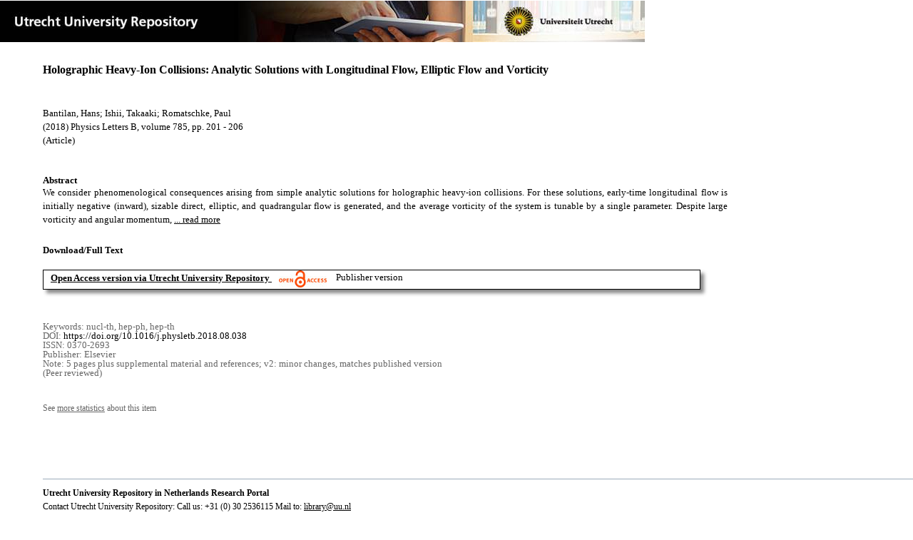

--- FILE ---
content_type: text/html;charset=utf-8
request_url: https://dspace.library.uu.nl/handle/1874/375553
body_size: 4395
content:
<?xml version="1.0" encoding="UTF-8"?>
<!DOCTYPE html PUBLIC "-//W3C//DTD XHTML 1.0 Strict//EN" "http://www.w3.org/TR/xhtml1/DTD/xhtml1-strict.dtd">
<html xmlns="http://www.w3.org/1999/xhtml" xmlns:itemViewUtil="org.dspace.app.xmlui.utils.ItemViewUtil" class="no-js">
<head>
<meta content="text/html; charset=UTF-8" http-equiv="Content-Type" />
<meta content="IE=edge,chrome=1" http-equiv="X-UA-Compatible" />
<meta content="width=device-width, initial-scale=1.0, maximum-scale=1.0" name="viewport" />
<link rel="shortcut icon" href="/themes/Public/images/favicon.ico" />
<link rel="apple-touch-icon" href="/themes/Public/images/apple-touch-icon.png" />
<meta name="Generator" content="DSpace 5.5" />
<link type="text/css" rel="stylesheet" media="screen" href="/themes/Public/lib/css/reset.css" />
<link type="text/css" rel="stylesheet" media="screen" href="/themes/Public/lib/css/base.css" />
<link type="text/css" rel="stylesheet" media="screen" href="/themes/Public/lib/css/helper.css" />
<link type="text/css" rel="stylesheet" media="screen" href="/themes/Public/lib/css/jquery-ui-1.8.15.custom.css" />
<link type="text/css" rel="stylesheet" media="screen" href="/themes/Public/lib/css/style.css" />
<link type="text/css" rel="stylesheet" media="screen" href="/themes/Public/lib/css/authority-control.css" />
<link type="text/css" rel="stylesheet" media="handheld" href="/themes/Public/lib/css/handheld.css" />
<link type="text/css" rel="stylesheet" media="print" href="/themes/Public/lib/css/print.css" />
<link type="text/css" rel="stylesheet" media="all" href="/themes/Public/lib/css/media.css" />
<link type="text/css" rel="stylesheet" media="all" href="/themes/Public/lib/css/style.css" />
<link type="application/opensearchdescription+xml" rel="search" href="https://dspace.library.uu.nl:443/open-search/description.xml" title="DSpace" />
<script type="text/javascript">
                                //Clear default text of empty text areas on focus
                                function tFocus(element)
                                {
                                        if (element.value == ' '){element.value='';}
                                }
                                //Clear default text of empty text areas on submit
                                function tSubmit(form)
                                {
                                        var defaultedElements = document.getElementsByTagName("textarea");
                                        for (var i=0; i != defaultedElements.length; i++){
                                                if (defaultedElements[i].value == ' '){
                                                        defaultedElements[i].value='';}}
                                }
                                //Disable pressing 'enter' key to submit a form (otherwise pressing 'enter' causes a submission to start over)
                                function disableEnterKey(e)
                                {
                                     var key;

                                     if(window.event)
                                          key = window.event.keyCode;     //Internet Explorer
                                     else
                                          key = e.which;     //Firefox and Netscape

                                     if(key == 13)  //if "Enter" pressed, then disable!
                                          return false;
                                     else
                                          return true;
                                }

                                function FnArray()
                                {
                                    this.funcs = new Array;
                                }

                                FnArray.prototype.add = function(f)
                                {
                                    if( typeof f!= "function" )
                                    {
                                        f = new Function(f);
                                    }
                                    this.funcs[this.funcs.length] = f;
                                };

                                FnArray.prototype.execute = function()
                                {
                                    for( var i=0; i < this.funcs.length; i++ )
                                    {
                                        this.funcs[i]();
                                    }
                                };

                                var runAfterJSImports = new FnArray();
            </script>
<script xmlns:i18n="http://apache.org/cocoon/i18n/2.1" type="text/javascript" src="/themes/Public/lib/js/modernizr-1.7.min.js"> </script>
<title>Holographic Heavy-Ion Collisions: Analytic Solutions with Longitudinal Flow, Elliptic Flow and Vorticity</title>
<link rel="schema.DCTERMS" href="http://purl.org/dc/terms/" />
<link rel="schema.DC" href="http://purl.org/dc/elements/1.1/" />
<meta name="DC.contributor" content="Sub String Theory Cosmology and ElemPart" xml:lang="en" />
<meta name="DC.contributor" content="Theoretical Physics" xml:lang="en" />
<meta name="DC.creator" content="Bantilan, Hans" />
<meta name="DC.creator" content="Ishii, Takaaki" />
<meta name="DC.creator" content="Romatschke, Paul" />
<meta name="DCTERMS.dateAccepted" content="2019-02-08T17:52:25Z" scheme="DCTERMS.W3CDTF" />
<meta name="DCTERMS.available" content="2019-02-08T17:52:25Z" scheme="DCTERMS.W3CDTF" />
<meta name="DCTERMS.issued" content="2018-03-28" scheme="DCTERMS.W3CDTF" />
<meta name="DCTERMS.abstract" content="We consider phenomenological consequences arising from simple analytic solutions for holographic heavy-ion collisions. For these solutions, early-time longitudinal flow is initially negative (inward), sizable direct, elliptic, and quadrangular flow is generated, and the average vorticity of the system is tunable by a single parameter. Despite large vorticity and angular momentum, we show that the system does not complete a single rotation." xml:lang="en" />
<meta name="DC.description" content="5 pages plus supplemental material and references; v2: minor changes, matches published version" />
<meta name="DCTERMS.bibliographicCitation" content="Bantilan , H , Ishii , T &amp; Romatschke , P 2018 , ' Holographic Heavy-Ion Collisions : Analytic Solutions with Longitudinal Flow, Elliptic Flow and Vorticity ' , Physics Letters B , vol. 785 , pp. 201-206 . https://doi.org/10.1016/j.physletb.2018.08.038" />
<meta name="DC.identifier" content="https://doi.org/10.1016/j.physletb.2018.08.038" />
<meta name="DC.identifier" content="http://hdl.handle.net/1874/375553" scheme="DCTERMS.URI" />
<meta name="DC.language" content="other" scheme="DCTERMS.RFC1766" />
<meta name="DC.publisher" content="Elsevier" />
<meta name="DC.relation" content="0370-2693" />
<meta name="DC.relation" content="Physics Letters B" />
<meta name="DC.subject" content="nucl-th" />
<meta name="DC.subject" content="hep-ph" />
<meta name="DC.subject" content="hep-th" />
<meta name="DC.title" content="Holographic Heavy-Ion Collisions: Analytic Solutions with Longitudinal Flow, Elliptic Flow and Vorticity" />
<meta name="DC.type" content="Article" />
<meta name="DC.type" content="Peer reviewed" />
<meta name="DC.identifier" content="https://dspace.library.uu.nl/handle/1874/375553" />
<meta name="DC.identifier" content="https://dspace.library.uu.nl/handle/1874/375553" />
<meta name="DC.rights" content="Open Access (free)" />
<meta name="DC.relation" content="785" />
<meta name="DC.relation" content="201" />
<meta name="DC.relation" content="206" />
<meta name="DC.type" content="Publisher version" />
<meta name="DC.identifier" content="URN:NBN:NL:UI:10-1874-375553" />
<meta name="DC.type" content="Published" />
<meta name="DC.identifier" content="61109006" />

<meta content="nucl-th; hep-ph; hep-th" name="citation_keywords" />
<meta content="Holographic Heavy-Ion Collisions: Analytic Solutions with Longitudinal Flow, Elliptic Flow and Vorticity" name="citation_title" />
<meta content="Elsevier" name="citation_publisher" />
<meta content="Physics Letters B" name="citation_journal_title" />
<meta content="Bantilan, Hans" name="citation_author" />
<meta content="Ishii, Takaaki" name="citation_author" />
<meta content="Romatschke, Paul" name="citation_author" />
<meta content="2018-03-28" name="citation_date" />
<meta content="https://dspace.library.uu.nl/handle/1874/375553" name="citation_abstract_html_url" />
<meta content="201" name="citation_firstpage" />
<meta content="0370-2693" name="citation_issn" />
<meta content="https://doi.org/10.1016/j.physletb.2018.08.038" name="citation_doi" />
<meta content="other" name="citation_language" />
<meta content="https://dspace.library.uu.nl/bitstream/1874/375553/1/bantilan.pdf" name="citation_pdf_url" />
<meta content="785" name="citation_volume" />
<meta content="206" name="citation_lastpage" />
<meta content="Holographic Heavy-Ion Collisions: Analytic Solutions with Longitudinal Flow, Elliptic Flow and Vorticity" property="og:title" />
<meta content="website" property="og:type" />
<meta content="https://dspace.library.uu.nl/handle/1874/375553" property="og:url" />
<meta content="https://dspace.library.uu.nl/themes/Public/images/banners/Banner_Utrecht_University_Repository.jpg" property="og:image" />
</head><!--[if lt IE 7 ]> <body class="ie6"> <![endif]-->
                <!--[if IE 7 ]>    <body class="ie7"> <![endif]-->
                <!--[if IE 8 ]>    <body class="ie8"> <![endif]-->
                <!--[if IE 9 ]>    <body class="ie9"> <![endif]-->
                <!--[if (gt IE 9)|!(IE)]><!--><body><!--<![endif]-->
<div id="ds-main">
<div id="ds-header-wrapper">
<!--Public theme-->
<div class="clearfix" id="ds-header">
<span id="ds-header-logo">
					
				 
				</span>
<h1 class="pagetitle visuallyhidden">Holographic Heavy-Ion Collisions: Analytic Solutions with Longitudinal Flow, Elliptic Flow and Vorticity</h1>
<h2 class="static-pagetitle visuallyhidden">DSpace/Manakin Repository</h2>
<div xmlns:i18n="http://apache.org/cocoon/i18n/2.1" id="ds-user-box" />
</div>
</div>
<div id="ds-content-wrapper">
<!--Public theme-->
<div class="clearfix" id="ds-content">
<div id="ds-body">
<div id="aspect_artifactbrowser_ItemViewer_div_item-view" class="ds-static-div primary">
<!-- External Metadata URL: cocoon://metadata/handle/1874/375553/mets.xml?rightsMDTypes=METSRIGHTS-->
<!-- Public theme item-view.xsl-->
<div xmlns:bitstreamLinkUtil="org.dspace.app.xmlui.utils.BitstreamLinkUtil" xmlns:oreatom="http://www.openarchives.org/ore/atom/" xmlns:ore="http://www.openarchives.org/ore/terms/" xmlns:atom="http://www.w3.org/2005/Atom" class="item-summary-view-metadata">
<div class="titleshare">
<div class="simple-item-view-title">Holographic Heavy-Ion Collisions: Analytic Solutions with Longitudinal Flow, Elliptic Flow and Vorticity</div>
<div class="endtitleshare"> </div>
</div>
<div class="simple-item-view-authors">Bantilan, Hans; Ishii, Takaaki; Romatschke, Paul</div>
<div class="simple-item-view-value"> (2018) Physics Letters B, volume 785, pp. 201 - 206</div>
<div xmlns:i18n="http://apache.org/cocoon/i18n/2.1" class="simple-item-view-value"> (Article) </div>
<div id="mainabstract">
<div class="simple-item-view-label-abstract">Abstract</div>
<div xmlns:i18n="http://apache.org/cocoon/i18n/2.1" class="simple-item-view-abstract">
<span id="shortabstract">We  consider  phenomenological  consequences  arising  from  simple  analytic  solutions  for  holographic  heavy-ion  collisions.  For  these  solutions,  early-time  longitudinal  flow  is  initially  negative  (inward),  sizable  direct,  elliptic,  and  quadrangular  flow  is  generated,  and  the  average  vorticity  of  the  system  is  tunable  by  a  single  parameter.  Despite  large  vorticity  and  angular  momentum,  <span id="readmorelink">
<a onclick="showfull()" class="readmore" style="text-decoration: underline; font-weight:normal; cursor: pointer">... read more</a>
</span>
</span>
<span xmlns:i18n="http://apache.org/cocoon/i18n/2.1" style="visibility:hidden; display:none" id="fullabstract">                                                                                                    we  show  that  the  system  does  not  complete  a  single  rotation. </span>
<span style="visibility:hidden; display:none" id="collapselink">
<a onclick="showshort()" class="collapse" style="text-decoration: underline; font-weight:normal; cursor: pointer">show less</a>
</span>
</div>
</div>
<div xmlns:i18n="http://apache.org/cocoon/i18n/2.1" class="simple-item-view-label">Download/Full Text</div>
<!--Dit is een single-->
<div xmlns:i18n="http://apache.org/cocoon/i18n/2.1" class="simple-item-view-value-link-open">
<!--bitstreamid: 4181365-->
<span class="fulltextlink">
<a href="/bitstream/handle/1874/375553/bantilan.pdf?sequence=1&amp;isAllowed=y">Open Access version via Utrecht University Repository</a>
</span>
<span xmlns:i18n="http://apache.org/cocoon/i18n/2.1" class="open_access_logo" id="open_access_logo">
<img class="open_access_logo" src="/themes/Public/images/OpenAccesslogo_klein.jpg" />
</span>
<span class="version_info">Publisher version</span>
</div>
<div class="verticalspace"> </div>
<div class="simple-item-view-value-minor">Keywords: nucl-th, hep-ph, hep-th</div>
<div xmlns:i18n="http://apache.org/cocoon/i18n/2.1" class="simple-item-view-value-minor">DOI: <a href="https://doi.org/10.1016/j.physletb.2018.08.038">https://doi.org/10.1016/j.physletb.2018.08.038</a>
</div>
<div class="simple-item-view-value-minor">ISSN: 0370-2693</div>
<div xmlns:i18n="http://apache.org/cocoon/i18n/2.1" class="simple-item-view-value-minor">Publisher: Elsevier</div>
<div xmlns:i18n="http://apache.org/cocoon/i18n/2.1" class="simple-item-view-value-minor-abstract">Note: 5 pages plus supplemental material and references; v2: minor changes, matches published version<br xmlns:i18n="http://apache.org/cocoon/i18n/2.1" />
</div>
<div class="simple-item-view-value-minor">(Peer reviewed) </div>
</div>
<div xmlns:bitstreamLinkUtil="org.dspace.app.xmlui.utils.BitstreamLinkUtil" xmlns:oreatom="http://www.openarchives.org/ore/atom/" xmlns:ore="http://www.openarchives.org/ore/terms/" xmlns:atom="http://www.w3.org/2005/Atom" class="item-view-metrics">
<div class="altmetric-embed" data-badge-type="donut" data-handle="1874/375553">
				          
			        </div>
<div id="addthis_toolbox_with_metrics" class="addthis_native_toolbox">  </div>
<div class="item-summary-view-pageviewcount" id="showstats" onclick="ga('send', 'event', 'itemstats', 'clicked'); get_views();">
			            See <span class="minorlink">more statistics</span> about this item
			        </div>
<div class="item-summary-view-pageviewcount" id="pageviewcount">  </div>
<div class="item-summary-view-pageviewcount" id="downloadcount">  </div>
</div>
<div xmlns:bitstreamLinkUtil="org.dspace.app.xmlui.utils.BitstreamLinkUtil" xmlns:oreatom="http://www.openarchives.org/ore/atom/" xmlns:ore="http://www.openarchives.org/ore/terms/" xmlns:atom="http://www.w3.org/2005/Atom" id="ds-footer-wrapper">
<div id="ds-footer">
<a href="https://netherlands.openaire.eu/">Utrecht University Repository in Netherlands Research Portal</a>
<br />Contact Utrecht University Repository: Call us: +31 (0) 30 2536115 Mail to: <a href="mailto:library@uu.nl" style="text-decoration: underline; font-weight:normal; cursor: pointer">library@uu.nl</a>
</div>
</div>
</div>
</div>
</div>
</div>
</div>
<script type="text/javascript">!window.jQuery && document.write('<script type="text/javascript" src="/static/js/jquery-1.6.2.min.js"> <\/script>')</script>
<script type="text/javascript" src="/themes/Public/lib/js/jquery-ui-1.8.15.custom.min.js"> </script>
<script type="text/javascript" src="/themes/Public/lib/js/itemview.js"> </script>
<script src="https://d1bxh8uas1mnw7.cloudfront.net/assets/embed.js" type="text/javascript" /><!--[if lt IE 7 ]>
<script type="text/javascript" src="/themes/Public/lib/js/DD_belatedPNG_0.0.8a.js?v=1"> </script>
<script type="text/javascript">DD_belatedPNG.fix('#ds-header-logo');DD_belatedPNG.fix('#ds-footer-logo');$.each($('img[src$=png]'), function() {DD_belatedPNG.fixPng(this);});</script><![endif]-->
<script type="text/javascript">
            runAfterJSImports.execute();
        </script>
<script>
				  (function(i,s,o,g,r,a,m){i['GoogleAnalyticsObject']=r;i[r]=i[r]||function(){
				  (i[r].q=i[r].q||[]).push(arguments)},i[r].l=1*new Date();a=s.createElement(o),
				  m=s.getElementsByTagName(o)[0];a.async=1;a.src=g;m.parentNode.insertBefore(a,m)
				  })(window,document,'script','//www.google-analytics.com/analytics.js','ga');

				  ga('create', 'UA-8471402-65', 'auto');
				  ga('set', 'anonymizeIp', true);
				  ga('send', 'pageview');
			  </script>
<script async="async" src="//s7.addthis.com/js/300/addthis_widget.js#pubid=ra-56fa83c6ed1cf613" type="text/javascript"> </script></body></html>
